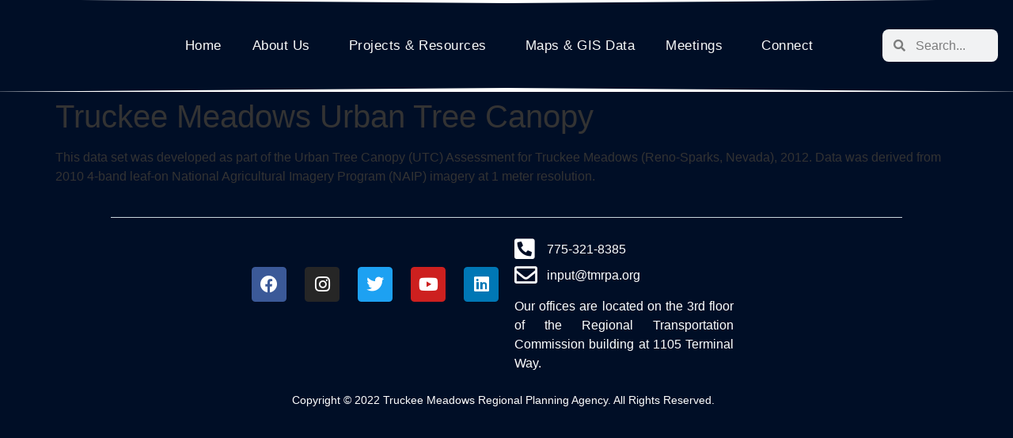

--- FILE ---
content_type: text/css
request_url: https://tmrpa.org/wp-content/themes/hello-elementor-child/assets/css/data-portal.css?ver=6.9
body_size: 4726
content:
/* ------------------------------------------------------------
*  Data Portal
*
*  This Stylesheet is built with rem values assuming a 16px base font size.
*  8px        8 / 16 = 0.5rem
*  20px      20 / 16 = 1.25rem
*  768px    768 / 16 = 48rem
*
*  UI icons are SVGs, base64 converted for use as background/mask images.
*
*  1.0 - Variables
*  2.0 - Layout
*  3.0 - Header
*    3.1 - Search
*      3.1.1 - Dropdown
*      3.1.2 - Dropdown Options (Radio/Checkboxes)
*    3.2 - Advanced Search
  *    3.2.1 - Choices (JS dropdown library)
*  4.0 - Results
*    4.1 - Card
*    4.2 - Pagination
------------------------------------------------------------ */

/* ------------------------------------------------------------
1.0 - Variables
------------------------------------------------------------ */

.data-portal {
  --dp-c-dark: 0, 14, 38;
  --dp-c-light: 255, 255, 255;
  --dp-c-primary: 70, 127, 247;
  --dp-c-border: 219, 222, 227;
  --svg-caret: url('[data-uri]');
  --svg-checkmark: url('[data-uri]');
  --svg-filter: url('[data-uri]');
  --svg-reset: url('[data-uri]');
  font-family: 'Poppins', sans-serif;
  color: rgb(var(--dp-c-light));
}

/* ------------------------------------------------------------
2.0 - Layout
------------------------------------------------------------ */

.data-portal {}

.data-portal__container {
  width: 77.5rem;
  max-width: 100%;
  margin: 0 auto;
  padding: 0 1.25rem;
}

.data-portal__main {
  padding: 5rem 0;
  background: rgb(var(--dp-c-light));
  color: rgb(var(--dp-c-dark));
}

/* ------------------------------------------------------------
3.0 - Header
------------------------------------------------------------ */

.data-portal__head {
  margin: 3rem 0;
}

@media (min-width: 30rem) {
  .data-portal__head {
    margin: 5rem 0;
  }
}

.data-portal__header {
  margin-bottom: 3rem;
  width: 47rem;
  max-width: 100%;
}

@media (min-width: 30rem) {
  .data-portal__header {
    margin-bottom: 6.25rem;
  }
}

.data-portal__header-title {
  margin: 0;
  font-size: 2.25rem;
  line-height: 1.2;
  font-weight: 400;
}

@media (min-width: 30rem) {
  .data-portal__header-title {
    font-size: 4rem;
  }
}

.data-portal__header-description {
  margin: 2rem 0 0;
  font-size: 1rem;
  line-height: 1.4;
  color: rgb(var(--dp-c-light), 0.8);
}

@media (min-width: 30rem) {
  .data-portal__header-description {
    font-size: 1.25rem;
  }
}

/* ------------------------------------------------------------
3.1 - Search
------------------------------------------------------------ */

.data-portal-search {
  display: flex;
  flex-wrap: wrap;
  gap: 0 2rem;
}

.data-portal-search__reset {
  order: 1;
  display: grid;
  grid-template-columns: 1.5rem auto;
  gap: 0.5rem;
  margin: 0;
  padding: 1.25rem 0;
  border: 0;
  font-size: 1.25rem;
  line-height: 1.2;
  color: rgb(var(--dp-c-light));
}

.data-portal-search__reset:focus,
.data-portal-search__reset:hover {
  background: 0;
  color: rgb(var(--dp-c-light));
  text-decoration: underline;
}

.data-portal-search__reset::before {
  content: '';
  position: relative;
  top: 0.125rem;
  display: block;
  width: 1.5rem;
  height: 1.5rem;
  mask: center / cover no-repeat var(--svg-reset);
  -webkit-mask: center / cover no-repeat var(--svg-reset);
  background: rgb(var(--dp-c-primary));
  transition: transform 0.25s ease-in-out;
}

.data-portal-search__reset:focus::before,
.data-portal-search__reset:hover::before {
  transform: rotate(90deg);
}

.data-portal-search__bar {
  flex: 0 0 100%;
  width: 100%;
  border-radius: 0.5rem;
  font-size: 1.25rem;
  line-height: 1.4;
  background: rgb(var(--dp-c-light));
  color: rgb(var(--dp-c-dark));
}

@media (min-width: 60rem) {
  .data-portal-search__bar {
    display: flex;
  }
}

.data-portal-search__text-input[type="text"] {
  flex: 1 1 auto;
  padding: 1.5rem;
  border: 0;
  border-radius: 0.5rem 0.5rem 0 0;
  font: inherit;
  color: inherit;
}

@media (min-width: 60rem) {
  .data-portal-search__text-input[type="text"] {
    border-radius: 0.5rem 0 0 0.5rem;
  }
}

.data-portal-search__text-input::placeholder {
  color: rgba(var(--dp-c-dark), 0.2);
}

/* ------------------------------------------------------------
3.1.1 - Dropdown
------------------------------------------------------------ */

.data-portal-search__dropdown {
  position: relative;
  margin-top: -1px;
  border: 1px solid rgb(var(--dp-c-border));
  border-left-width: 0;
  border-right-width: 0;
  background: rgb(var(--dp-c-light));
  color: rgb(var(--dp-c-dark));
}

@media (min-width: 60rem) {
  .data-portal-search__dropdown {
    flex: 0 0 15rem;
    margin-top: 0;
    margin-left: -1px;
    border-top-width: 0;
    border-bottom-width: 0;
    border-left-width: 1px;
    border-right-width: 1px;
  }
}

.data-portal-search__dropdown[disabled] {
  pointer-events: none;
  user-select: none;
  background: rgba(var(--dp-c-dark), 0.05);
  color: rgba(var(--dp-c-dark), 0.2);
}

@media (max-width: 60rem) {
  .data-portal-search__dropdown[open]+.data-portal-search__dropdown {
    pointer-events: none;
    user-select: none;
  }
}

.data-portal-search__dropdown-label {
  position: relative;
  z-index: 0;
  display: grid;
  grid-template-columns: auto 1.5rem;
  gap: 0.5rem;
  height: 100%;
  padding: 1.5rem 1.25rem;
  cursor: pointer;
}

.data-portal-search__dropdown-label::before {
  content: '';
  position: absolute;
  z-index: -1;
  inset: 0;
  background: rgba(var(--dp-c-primary), 0.2);
  opacity: 0;
}

.data-portal-search__dropdown-label:focus-visible,
.data-portal-search__dropdown:hover {
  z-index: 1;
  border-color: rgb(var(--dp-c-primary));
}

.data-portal-search__dropdown-label:focus-visible::before,
.data-portal-search__dropdown:hover .data-portal-search__dropdown-label::before {
  opacity: 1;
}

.data-portal-search__dropdown-label::marker,
.data-portal-search__dropdown-label::-webkit-details-marker {
  display: none;
}

.data-portal-search__dropdown-label-text {
  margin: 0;
  font: inherit;
  white-space: nowrap;
  overflow: hidden;
  text-overflow: ellipsis;
}

.data-portal-search__dropdown-label::after {
  content: '';
  display: block;
  width: 1.5rem;
  height: 1.5rem;
  margin-top: 0.125rem;
  background: currentColor;
  mask: center / cover no-repeat var(--svg-caret);
  -webkit-mask: center / cover no-repeat var(--svg-caret);
  transition: transform 0.25s ease-in-out;
}

.data-portal-search__dropdown[open] .data-portal-search__dropdown-label::after {
  transform: rotate(-180deg);
}

.data-portal-search__dropdown-content {
  position: absolute;
  z-index: 1;
  top: 100%;
  margin-top: 0.5rem;
  right: 0;
  width: 30rem;
  max-width: 100%;
  border: 1px solid rgb(var(--dp-c-border));
  border-radius: 0.5rem;
  background: rgb(var(--dp-c-light));
}

@media (min-width: 35rem) {
  .data-portal-search__dropdown-content {
    max-width: none;
  }
}

@media (min-width: 60rem) {
  .data-portal-search__dropdown:first-of-type .data-portal-search__dropdown-content {
    left: 0;
    right: auto;
  }
}

.data-portal-search__dropdown-header {
  display: flex;
  align-items: baseline;
  padding: 0.75rem 1.25rem;
  border-bottom: 1px solid rgb(var(--dp-c-border));
}

.data-portal-search__dropdown-title {
  margin: 0;
  font-size: 1rem;
  font-weight: 600;
  line-height: inherit;
  margin-right: auto;
}

.data-portal-search__dropdown-clear {
  padding: 0;
  border: 0;
  line-height: inherit;
  color: inherit;
}

.data-portal-search__dropdown-clear:focus,
.data-portal-search__dropdown-clear:hover {
  background: 0;
  color: rgb(var(--dp-c-primary));
}

/* ------------------------------------------------------------
3.1.2 - Dropdown Options (Radio/Checkboxes)
------------------------------------------------------------ */

.data-portal-search__dropdown-options {
  padding: 1.25rem;
}

.data-portal-search__option {
  display: grid;
  grid-template-columns: 2rem auto;
  gap: 0.5rem;
  padding: 0.5rem 0;
  cursor: pointer;
}

.data-portal-search__option-state {
  position: absolute;
  width: 1px;
  height: 1px;
  overflow: hidden;
  clip: rect(0, 0, 0, 0);
}

.data-portal-search__option-icon {
  width: 1.875rem;
  height: 1.875rem;
  margin-top: -0.3125rem;
  border-radius: 50%;
}

.data-portal-search__option-state:checked~.data-portal-search__option-icon {
  background: rgb(var(--dp-c-primary));
  box-shadow: 0 0 0 0.125rem rgb(var(--dp-c-primary));
}

.data-portal-search__option-icon-mark {}

.data-portal-search__option-state:checked~.data-portal-search__option-icon .data-portal-search__option-icon-mark {
  filter: brightness(0) invert(1);
}

.data-portal-search__option-checkmark {
  width: 1.25rem;
  height: 1.25rem;
  border: 0.125rem solid rgb(var(--dp-c-border));
  border-radius: 0.125rem;
}

.data-portal-search__option-checkmark::before {
  content: '';
  display: block;
  width: 1.25rem;
  height: 1.25rem;
  margin-top: -0.125rem;
  margin-left: -0.125rem;
  mask: center / cover no-repeat var(--svg-checkmark);
  -webkit-mask: center / cover no-repeat var(--svg-checkmark);
  background: rgb(var(--dp-c-border));
  transform: scale(0);
  transition: transform 0.25s ease-in-out;
}

.data-portal-search__option-state:checked~.data-portal-search__option-checkmark {
  border-width: 0;
  background: rgb(var(--dp-c-primary));
}

.data-portal-search__option-state:checked~.data-portal-search__option-checkmark::before {
  margin: 0;
  transform: none;
  background: rgb(var(--dp-c-light));
}

.data-portal-search__option-label {
  font-size: 1.25rem;
  color: rgb(var(--dp-c-dark));
}

.data-portal-search__option:hover .data-portal-search__option-label,
.data-portal-search__option-state:focus-visible~.data-portal-search__option-label,
.data-portal-search__option-state:checked~.data-portal-search__option-label {
  color: rgb(var(--dp-c-primary));
}

.data-portal-search__submit {
  flex: 0 0 auto;
  margin: 0.5rem;
  padding: 1rem 1.5rem;
  border: 0;
  border-radius: 0.25rem;
  font-size: inherit;
  line-height: inherit;
  background: rgb(var(--dp-c-primary));
  color: rgb(var(--dp-c-light));
}

.data-portal-search__submit:focus,
.data-portal-search__submit:focus-visible,
.data-portal-search__submit:hover {
  background: rgb(var(--dp-c-dark));
}

/* ------------------------------------------------------------
3.2 - Advanced Search
------------------------------------------------------------ */

.data-portal-search__advanced {
  display: flex;
  flex-wrap: wrap;
  gap: 0 3rem;
  width: 100%;
  margin-right: auto;
}

@media (min-width: 30rem) {
  .data-portal-search__advanced {
    width: auto;
  }
}

.data-portal-search__advanced-toggle-state {
  position: absolute;
  width: 1px;
  height: 1px;
  overflow: hidden;
  clip: rect(0, 0, 0, 0);
}

.data-portal-search__advanced-toggle {
  display: inline-grid;
  grid-template-columns: auto 1.5rem;
  gap: 0.5rem;
  margin: 0;
  padding: 1.25rem 0;
  font-size: 1.25rem;
  line-height: 1.2;
  color: rgba(var(--dp-c-light), 0.8);
  cursor: pointer;
}

.data-portal-search__advanced-toggle:hover {
  color: rgb(var(--dp-c-primary));
}

.data-portal-search__advanced-toggle-state:focus-visible ~ .data-portal-search__advanced-toggle,
.data-portal-search__advanced-toggle-state:checked ~ .data-portal-search__advanced-toggle {
  color: rgb(var(--dp-c-primary));
  text-decoration: underline;
}

.data-portal-search__advanced-toggle::after {
  content: '';
  display: block;
  width: 1.5rem;
  height: 1.5rem;
  mask: center / cover no-repeat var(--svg-filter);
  -webkit-mask: center / cover no-repeat var(--svg-filter);
  background: currentColor;
}

.data-portal-search__advanced-content {
  display: none;
  flex-wrap: wrap;
  flex-direction: column;
  gap: 0 2rem;
  flex: 1 1 100%;
}

@media (min-width: 30rem) {
  .data-portal-search__advanced-content {
    align-items: flex-start;
  }
}

@media (min-width: 48rem) {
  .data-portal-search__advanced-content {
    flex-direction: row;
  }
}

@media (min-width: 60rem) {
  .data-portal-search__advanced-content {
    flex: 0 1 auto;
  }
}

.data-portal-search__advanced-toggle-state:checked ~ .data-portal-search__advanced-content {
  display: flex;
}

/* ------------------------------------------------------------
3.2.1 - Choices
------------------------------------------------------------ */

.choices[data-type*=select-one] {
  position: relative;
  z-index: 0;
  display: grid;
  grid-template-columns: auto 1.5rem;
  gap: 0.5rem;
  margin-top: -1rem;
  margin-bottom: 0;
  padding: 1.25rem 0;
  font-size: 1.25rem;
  line-height: 1.2;
  cursor: pointer;
}

@media (min-width: 60rem) {
  .choices[data-type*=select-one] {
    margin-top: 0;
  }
}

.choices[data-type*=select-one].is-open {
  z-index: 1;
}

.choices[data-type*=select-one]::after {
  content: '';
  position: relative;
  top: 0.125rem;
  right: 0;
  display: block;
  width: 1.5rem;
  height: 1.5rem;
  margin-top: 0;
  border: 0;
  background: currentColor;
  mask: center / cover no-repeat var(--svg-caret);
  -webkit-mask: center / cover no-repeat var(--svg-caret);
  transition: transform 0.25s ease-in-out;
}

.choices[data-type*=select-one].is-focused {
  text-decoration: underline;
}

.choices[data-type*=select-one].is-open:after {
  margin-top: 0;
  transform: rotate(-180deg);
}

.choices[data-type*=select-one] .choices__inner {
  display: block;
  min-height: 0;
  padding: 0;
  border: 0;
  border-radius: 0;
  background: 0;
  font-size: inherit;
  line-height: 1.2;
}

.choices[data-type*=select-one] .choices__input {
  padding: 0;
  border: 0;
  background: 0;
  font-size: inherit;
  transition: none;
}

.choices[data-type*=select-one] .choices__list--single {
  display: block;
  padding: 0;
  font-size: inherit;
}

.choices[data-type*=select-one] .choices__item {
  opacity: 1;
}

.choices[data-type*=select-one] .choices__list--dropdown {
  width: 20rem;
  max-width: calc(100vw - 2.5rem);
  padding: 1rem 1rem 0;
  border: 1px solid rgb(var(--dp-c-border));
  border-radius: 0.25rem;
  background: rgb(var(--dp-c-dark));
  word-break: normal;
}

.choices[data-type*=select-one]:nth-child(2) .choices__list--dropdown {
  width: 30rem;
}

.choices[data-type*=select-one] .choices__list--dropdown .choices__list {
  max-height: 16rem;
  padding: 0.5rem 0 1.5rem;
  mask: linear-gradient(#0000, #000), linear-gradient(#000, #000), linear-gradient(#000, #0000);
  mask-size: 100% 1rem, 100% calc(100% - 3rem), 100% 2rem;
  mask-position: top, center, bottom;
  mask-repeat: no-repeat;
  -webkit-mask: linear-gradient(#0000, #000), linear-gradient(#000, #000), linear-gradient(#000, #0000);
  -webkit-mask-size: 100% 1rem, 100% calc(100% - 3rem), 100% 2rem;
  -webkit-mask-position: left top, left top 1rem, left bottom;
  -webkit-mask-repeat: no-repeat;
}

.choices[data-type*=select-one] .choices__list--dropdown .choices__input {
  padding: 0.5rem 1rem;
  border: 1px solid rgba(var(--dp-c-border), 0.5);
  border-radius: 0.25rem;
  color: rgb(var(--dp-c-light));
}

.choices[data-type*=select-one] .choices__list--dropdown .choices__input::placeholder {
  color: rgba(var(--dp-c-border), 0.5);
}

.choices[data-type*=select-one] .choices__list--dropdown .choices__item {
  padding: 0.5rem 0;
  font-size: inherit;
  color: rgb(var(--dp-c-border));
}

.choices[data-type*=select-one] .choices__list--dropdown .choices__item.is-highlighted,
.choices[data-type*=select-one] .choices__list--dropdown .choices__item.is-selected {
  background: 0;
  color: rgb(var(--dp-c-primary));
}

.choices[data-type*=select-one] .choices__list--dropdown .choices__item.is-highlighted:not(.is-selected) {
  color: rgb(var(--dp-c-border));
}



/* ------------------------------------------------------------
4.0 - Results
------------------------------------------------------------ */

.data-portal__query {
  margin: 0 0 1.25rem;
  font-size: 1.5rem;
  line-height: 1.4;
}

.data-portal__message {
  margin: 2rem 0 0;
  font-size: 2rem;
  line-height: 1.4;
}

/* ------------------------------------------------------------
4.1 - Card
------------------------------------------------------------ */

.data-portal-card {
  position: relative;
  z-index: 0;
  display: grid;
  gap: 1rem;
  padding: 1rem;
  border: 0.125rem solid rgb(var(--dp-c-border));
  border-radius: 0.75rem;
  font-size: 1.25;
  line-height: 1.4;
}

@media (min-width: 30rem) {
  .data-portal-card {
    grid-template-columns: auto 1fr;
    gap: 2rem;
    padding: 2rem;
  }
}

.data-portal-card+.data-portal-card {
  margin-top: 2rem;
}

.data-portal-card__icon {
  width: 3.75rem;
  height: 3.75rem;
  border-radius: 50%;
  padding: 0.3125rem;
}

.data-portal-card:focus-within .data-portal-card__icon,
.data-portal-card:hover .data-portal-card__icon {
  background: rgb(var(--dp-c-primary));
}

.data-portal-card__icon-mark {
  display: block;
}

.data-portal-card:focus-within .data-portal-card__icon-mark,
.data-portal-card:hover .data-portal-card__icon-mark {
  filter: brightness(0) invert(1);
}

.data-portal-card__content {}

.data-portal-card__title {
  margin: 0;
  font-size: 1.5rem;
}

.data-portal-card__link {
  text-decoration: none;
  color: inherit;
}

.data-portal-card__link:focus-visible,
.data-portal-card__link:hover {
  color: rgb(var(--dp-c-primary));
}

.data-portal-card__link::after {
  content: '';
  position: absolute;
  z-index: 1;
  inset: 0;
}

.data-portal-card__description {
  margin: 1rem 0 0;
  font: inherit;
  color: rgba(var(--dp-c-dark), 0.8);
}

.data-portal-card__source {
  margin: 0.75rem 0 0;
  font-size: 1rem;
  font-style: italic;
  color: rgba(var(--dp-c-dark), 0.8);
}

.data-portal-card__footer {
  display: flex;
  flex-wrap: wrap;
  align-items: baseline;
  gap: 1rem;
  margin-top: 1.25rem;
}

.data-portal-card__cta {
  display: inline-block;
  margin: 0;
  margin-right: auto;
  padding: 0.75rem 1.25rem;
  border-radius: 0.25rem;
  background: rgb(var(--dp-c-dark));
  color: rgb(var(--dp-c-light));
}


.data-portal-card:focus-within .data-portal-card__cta,
.data-portal-card:hover .data-portal-card__cta {
  background: rgb(var(--dp-c-primary));
}

.data-portal-card__type {
  display: grid;
  grid-template-columns: 1fr auto;
  align-items: center;
  gap: 1rem;
}

.data-portal-card__type-label {
  margin: 0;
}

.data-portal-card__type-icon {
  width: 3.125rem;
  height: 3.125rem;
}

/* ------------------------------------------------------------
4.2 - Pagination
------------------------------------------------------------ */

.data-portal .pagination {
  display: flex;
  flex-wrap: wrap;
  justify-content: center;
  gap: 0.5rem;
  margin-top: 2.5rem;
}

.data-portal .page-numbers {
  display: flex;
  justify-content: center;
  align-items: center;
  min-width: 2.5rem;
  height: 2.5rem;
  padding-top: 0.0625rem;
  padding-left: 0.0625rem;
  border: 0.125rem solid rgb(var(--dp-c-border));
  border-radius: 0.625rem;
  text-align: center;
  font-size: 1rem;
  line-height: 1;
  letter-spacing: 0.12em;
  color: inherit;
}

.data-portal .page-numbers:not(.current):focus,
.data-portal .page-numbers:not(.current):hover {
  font-weight: 500;
  border-color: rgb(var(--dp-c-dark));
  background: rgb(var(--dp-c-dark));
  color: rgb(var(--dp-c-light));
}

.data-portal .page-numbers.current {
  font-weight: 500;
  border-color: rgb(var(--dp-c-primary));
  background: rgb(var(--dp-c-primary));
  color: rgb(var(--dp-c-light));
}

.data-portal .page-numbers.prev,
.data-portal .page-numbers.next {
  padding-top: 0;
}

.data-portal .page-numbers.prev::before,
.data-portal .page-numbers.next::before {
  content: '';
  display: block;
  width: 0;
  height: 0;
  border: 0.5rem solid transparent;
  border-left-color: currentColor;
  border-right-width: 0;
}

.data-portal .page-numbers.prev::before {
  transform: scaleX(-1);
}


--- FILE ---
content_type: text/css
request_url: https://tmrpa.org/wp-content/uploads/elementor/css/post-7124.css?ver=1768413991
body_size: 1209
content:
.elementor-widget-divider{--divider-color:var( --e-global-color-secondary );}.elementor-widget-divider .elementor-divider__text{color:var( --e-global-color-secondary );font-family:var( --e-global-typography-secondary-font-family ), Sans-serif;font-size:var( --e-global-typography-secondary-font-size );font-weight:var( --e-global-typography-secondary-font-weight );text-transform:var( --e-global-typography-secondary-text-transform );font-style:var( --e-global-typography-secondary-font-style );text-decoration:var( --e-global-typography-secondary-text-decoration );line-height:var( --e-global-typography-secondary-line-height );letter-spacing:var( --e-global-typography-secondary-letter-spacing );}.elementor-widget-divider.elementor-view-stacked .elementor-icon{background-color:var( --e-global-color-secondary );}.elementor-widget-divider.elementor-view-framed .elementor-icon, .elementor-widget-divider.elementor-view-default .elementor-icon{color:var( --e-global-color-secondary );border-color:var( --e-global-color-secondary );}.elementor-widget-divider.elementor-view-framed .elementor-icon, .elementor-widget-divider.elementor-view-default .elementor-icon svg{fill:var( --e-global-color-secondary );}.elementor-7124 .elementor-element.elementor-element-2f794c6{--divider-border-style:solid;--divider-color:var( --e-global-color-14ef391 );--divider-border-width:1px;}.elementor-7124 .elementor-element.elementor-element-2f794c6 .elementor-divider-separator{width:1000px;margin:0 auto;margin-center:0;}.elementor-7124 .elementor-element.elementor-element-2f794c6 .elementor-divider{text-align:center;padding-block-start:15px;padding-block-end:15px;}.elementor-7124 .elementor-element.elementor-element-1cf19c3{padding:0px 0px 0px 0px;}.elementor-7124 .elementor-element.elementor-element-f5be7b8 > .elementor-element-populated{padding:0px 10px 0px 0px;}.elementor-widget-image .widget-image-caption{color:var( --e-global-color-text );font-family:var( --e-global-typography-text-font-family ), Sans-serif;font-size:var( --e-global-typography-text-font-size );font-weight:var( --e-global-typography-text-font-weight );text-transform:var( --e-global-typography-text-text-transform );font-style:var( --e-global-typography-text-font-style );text-decoration:var( --e-global-typography-text-text-decoration );line-height:var( --e-global-typography-text-line-height );letter-spacing:var( --e-global-typography-text-letter-spacing );}.elementor-7124 .elementor-element.elementor-element-3048f9b{text-align:end;}.elementor-7124 .elementor-element.elementor-element-e2f41a4{--grid-template-columns:repeat(0, auto);--icon-size:22px;--grid-column-gap:19px;--grid-row-gap:0px;}.elementor-7124 .elementor-element.elementor-element-e2f41a4 .elementor-widget-container{text-align:right;}.elementor-7124 .elementor-element.elementor-element-e2f41a4 > .elementor-widget-container{margin:13px 0px 0px 0px;}.elementor-7124 .elementor-element.elementor-element-6a2a3f7 > .elementor-element-populated{padding:0px 0px 0px 10px;}.elementor-widget-icon-list .elementor-icon-list-item:not(:last-child):after{border-color:var( --e-global-color-text );}.elementor-widget-icon-list .elementor-icon-list-icon i{color:var( --e-global-color-primary );}.elementor-widget-icon-list .elementor-icon-list-icon svg{fill:var( --e-global-color-primary );}.elementor-widget-icon-list .elementor-icon-list-item > .elementor-icon-list-text, .elementor-widget-icon-list .elementor-icon-list-item > a{font-family:var( --e-global-typography-text-font-family ), Sans-serif;font-size:var( --e-global-typography-text-font-size );font-weight:var( --e-global-typography-text-font-weight );text-transform:var( --e-global-typography-text-text-transform );font-style:var( --e-global-typography-text-font-style );text-decoration:var( --e-global-typography-text-text-decoration );line-height:var( --e-global-typography-text-line-height );letter-spacing:var( --e-global-typography-text-letter-spacing );}.elementor-widget-icon-list .elementor-icon-list-text{color:var( --e-global-color-secondary );}.elementor-7124 .elementor-element.elementor-element-3ccd3b6 .elementor-icon-list-items:not(.elementor-inline-items) .elementor-icon-list-item:not(:last-child){padding-block-end:calc(4px/2);}.elementor-7124 .elementor-element.elementor-element-3ccd3b6 .elementor-icon-list-items:not(.elementor-inline-items) .elementor-icon-list-item:not(:first-child){margin-block-start:calc(4px/2);}.elementor-7124 .elementor-element.elementor-element-3ccd3b6 .elementor-icon-list-items.elementor-inline-items .elementor-icon-list-item{margin-inline:calc(4px/2);}.elementor-7124 .elementor-element.elementor-element-3ccd3b6 .elementor-icon-list-items.elementor-inline-items{margin-inline:calc(-4px/2);}.elementor-7124 .elementor-element.elementor-element-3ccd3b6 .elementor-icon-list-items.elementor-inline-items .elementor-icon-list-item:after{inset-inline-end:calc(-4px/2);}.elementor-7124 .elementor-element.elementor-element-3ccd3b6 .elementor-icon-list-icon i{color:#FFFFFF;transition:color 0.3s;}.elementor-7124 .elementor-element.elementor-element-3ccd3b6 .elementor-icon-list-icon svg{fill:#FFFFFF;transition:fill 0.3s;}.elementor-7124 .elementor-element.elementor-element-3ccd3b6{--e-icon-list-icon-size:29px;--icon-vertical-offset:0px;}.elementor-7124 .elementor-element.elementor-element-3ccd3b6 .elementor-icon-list-item > .elementor-icon-list-text, .elementor-7124 .elementor-element.elementor-element-3ccd3b6 .elementor-icon-list-item > a{font-family:"Poppins", Sans-serif;font-size:16px;font-weight:300;text-transform:none;font-style:normal;text-decoration:none;line-height:1.5em;letter-spacing:0px;}.elementor-7124 .elementor-element.elementor-element-3ccd3b6 .elementor-icon-list-text{color:#FFFFFF;transition:color 0.3s;}.elementor-widget-text-editor{font-family:var( --e-global-typography-text-font-family ), Sans-serif;font-size:var( --e-global-typography-text-font-size );font-weight:var( --e-global-typography-text-font-weight );text-transform:var( --e-global-typography-text-text-transform );font-style:var( --e-global-typography-text-font-style );text-decoration:var( --e-global-typography-text-text-decoration );line-height:var( --e-global-typography-text-line-height );letter-spacing:var( --e-global-typography-text-letter-spacing );color:var( --e-global-color-text );}.elementor-widget-text-editor.elementor-drop-cap-view-stacked .elementor-drop-cap{background-color:var( --e-global-color-primary );}.elementor-widget-text-editor.elementor-drop-cap-view-framed .elementor-drop-cap, .elementor-widget-text-editor.elementor-drop-cap-view-default .elementor-drop-cap{color:var( --e-global-color-primary );border-color:var( --e-global-color-primary );}.elementor-7124 .elementor-element.elementor-element-03e3bea{text-align:justify;font-family:"Poppins", Sans-serif;font-size:16px;font-weight:300;text-transform:none;font-style:normal;text-decoration:none;line-height:1.5em;letter-spacing:0px;color:#FFFFFF;}.elementor-7124 .elementor-element.elementor-element-03e3bea > .elementor-widget-container{margin:2% 0% 2% 0%;padding:0% 56% 0% 0%;}.elementor-7124 .elementor-element.elementor-element-86a0ade{text-align:center;font-family:"Poppins", Sans-serif;font-size:14px;font-weight:300;text-transform:none;font-style:normal;text-decoration:none;line-height:1.5em;letter-spacing:0px;color:#FFFFFF;}.elementor-theme-builder-content-area{height:400px;}.elementor-location-header:before, .elementor-location-footer:before{content:"";display:table;clear:both;}@media(min-width:768px){.elementor-7124 .elementor-element.elementor-element-f5be7b8{width:50%;}.elementor-7124 .elementor-element.elementor-element-6a2a3f7{width:50%;}}@media(max-width:1024px){.elementor-widget-divider .elementor-divider__text{font-size:var( --e-global-typography-secondary-font-size );line-height:var( --e-global-typography-secondary-line-height );letter-spacing:var( --e-global-typography-secondary-letter-spacing );}.elementor-widget-image .widget-image-caption{font-size:var( --e-global-typography-text-font-size );line-height:var( --e-global-typography-text-line-height );letter-spacing:var( --e-global-typography-text-letter-spacing );}.elementor-widget-icon-list .elementor-icon-list-item > .elementor-icon-list-text, .elementor-widget-icon-list .elementor-icon-list-item > a{font-size:var( --e-global-typography-text-font-size );line-height:var( --e-global-typography-text-line-height );letter-spacing:var( --e-global-typography-text-letter-spacing );}.elementor-7124 .elementor-element.elementor-element-3ccd3b6 .elementor-icon-list-item > .elementor-icon-list-text, .elementor-7124 .elementor-element.elementor-element-3ccd3b6 .elementor-icon-list-item > a{font-size:14px;}.elementor-widget-text-editor{font-size:var( --e-global-typography-text-font-size );line-height:var( --e-global-typography-text-line-height );letter-spacing:var( --e-global-typography-text-letter-spacing );}.elementor-7124 .elementor-element.elementor-element-03e3bea{text-align:start;font-size:14px;}.elementor-7124 .elementor-element.elementor-element-03e3bea > .elementor-widget-container{margin:6% 0% 6% 0%;padding:0% 12% 0% 0%;}.elementor-7124 .elementor-element.elementor-element-86a0ade{font-size:14px;}}@media(max-width:767px){.elementor-widget-divider .elementor-divider__text{font-size:var( --e-global-typography-secondary-font-size );line-height:var( --e-global-typography-secondary-line-height );letter-spacing:var( --e-global-typography-secondary-letter-spacing );}.elementor-7124 .elementor-element.elementor-element-2f794c6 .elementor-divider-separator{width:100%;margin:0 auto;margin-center:0;}.elementor-7124 .elementor-element.elementor-element-2f794c6 .elementor-divider{text-align:center;}.elementor-widget-image .widget-image-caption{font-size:var( --e-global-typography-text-font-size );line-height:var( --e-global-typography-text-line-height );letter-spacing:var( --e-global-typography-text-letter-spacing );}.elementor-7124 .elementor-element.elementor-element-3048f9b{text-align:center;}.elementor-7124 .elementor-element.elementor-element-e2f41a4 .elementor-widget-container{text-align:center;}.elementor-widget-icon-list .elementor-icon-list-item > .elementor-icon-list-text, .elementor-widget-icon-list .elementor-icon-list-item > a{font-size:var( --e-global-typography-text-font-size );line-height:var( --e-global-typography-text-line-height );letter-spacing:var( --e-global-typography-text-letter-spacing );}.elementor-7124 .elementor-element.elementor-element-3ccd3b6 > .elementor-widget-container{padding:15px 0px 0px 0px;}.elementor-widget-text-editor{font-size:var( --e-global-typography-text-font-size );line-height:var( --e-global-typography-text-line-height );letter-spacing:var( --e-global-typography-text-letter-spacing );}.elementor-7124 .elementor-element.elementor-element-03e3bea{text-align:center;font-size:14px;}.elementor-7124 .elementor-element.elementor-element-03e3bea > .elementor-widget-container{padding:0% 0% 0% 0%;}.elementor-7124 .elementor-element.elementor-element-86a0ade{font-size:13px;}}